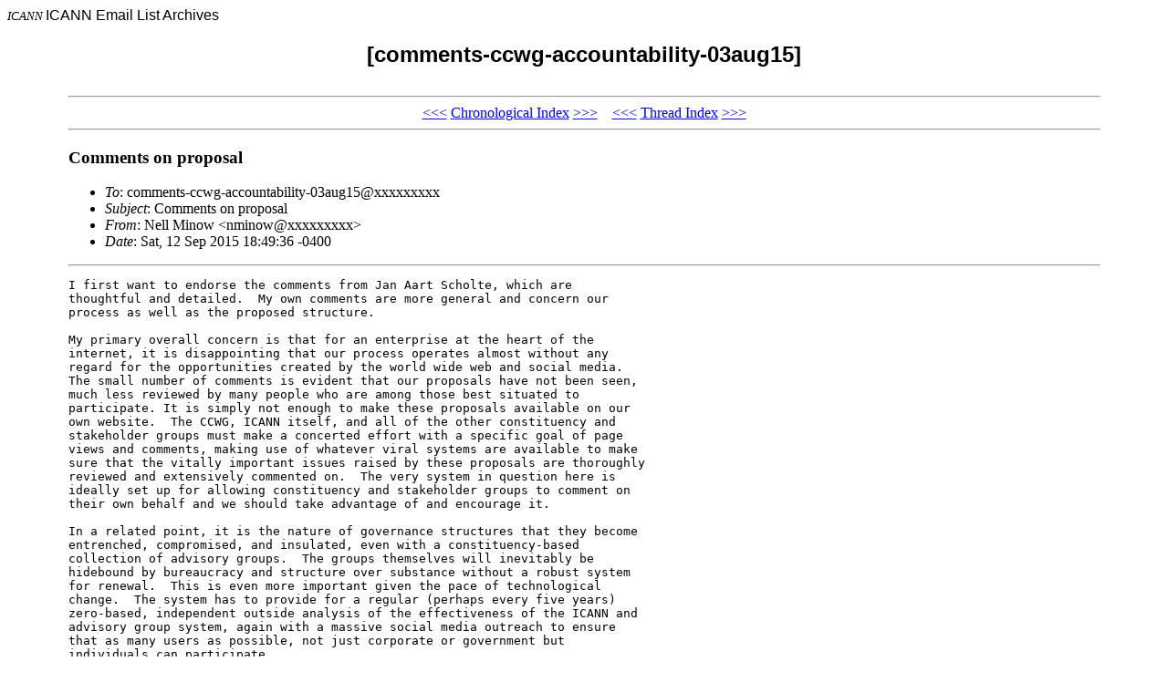

--- FILE ---
content_type: text/html; charset=UTF-8
request_url: http://forum.icann.org/lists/comments-ccwg-accountability-03aug15/msg00082.html
body_size: 2786
content:
<!-- MHonArc v2.6.18 -->
<!--X-Subject: Comments on proposal -->
<!--X-From-R13: @ryy [vabj <azvabjNlnubb.pbz> -->
<!--X-Date: Sat, 12 Sep 2015 23:02:55 GMT -->
<!--X-Message-Id: E1C515D6&#45;A016&#45;450F&#45;B47A&#45;EEB08BF97B57@yahoo.com -->
<!--X-Content-Type: text/plain -->
<!--X-Head-End-->
<!DOCTYPE HTML PUBLIC "-//W3C//DTD HTML 4.0 Transitional//EN">

<HEAD>
<META http-equiv="Charset" content="iso-8859-1">
<META http-equiv="Author" content="MHonArc">
<META http-equiv="Keywords" 
    content="ICANN Email Archives, [comments-ccwg-accountability-03aug15]
,Comments on proposal">
<TITLE>ICANN Email Archives: [comments-ccwg-accountability-03aug15]
</TITLE>
</HEAD>

<BODY BGCOLOR="#ffffff">
<FONT SIZE="-1">
<i>ICANN</i>
</FONT>
<FONT FACE="Arial">

ICANN Email List Archives</A></CENTER>

<H2 align="center">[comments-ccwg-accountability-03aug15]

</H2>
</FONT>

<TABLE align="center" width="90%">
<TR>
<TD>
<!--X-Body-Begin-->
<!--X-User-Header-->
<!--X-User-Header-End-->
<!--X-TopPNI-->
<HR>
<CENTER>
<A HREF="msg00086.html">&lt;&lt;&lt;</A>
<A HREF="index.html#00082">Chronological Index</A>
<A HREF="msg00090.html">&gt;&gt;&gt;</A> &#160;&#160; <A HREF="msg00086.html">&lt;&lt;&lt;</A>
<A HREF="thrd2.html#00082">Thread Index</A>
<A HREF="msg00090.html">&gt;&gt;&gt;</A>
</CENTER>
<HR>

<!--X-TopPNI-End-->
<!--X-MsgBody-->
<!--X-Subject-Header-Begin-->
<H3>Comments on proposal</H3>
<!--X-Subject-Header-End-->
<!--X-Head-of-Message-->
<ul>
<li><em>To</em>: comments-ccwg-accountability-03aug15@xxxxxxxxx</li>
<li><em>Subject</em>: Comments on proposal</li>
<li><em>From</em>: Nell Minow &lt;nminow@xxxxxxxxx&gt;</li>
<li><em>Date</em>: Sat, 12 Sep 2015 18:49:36 -0400</li>
</ul>
<!--X-Head-of-Message-End-->
<!--X-Head-Body-Sep-Begin-->
<hr>
<!--X-Head-Body-Sep-End-->
<!--X-Body-of-Message-->
<pre>I first want to endorse the comments from Jan Aart Scholte, which are 
thoughtful and detailed.  My own comments are more general and concern our 
process as well as the proposed structure.

My primary overall concern is that for an enterprise at the heart of the 
internet, it is disappointing that our process operates almost without any 
regard for the opportunities created by the world wide web and social media.  
The small number of comments is evident that our proposals have not been seen, 
much less reviewed by many people who are among those best situated to 
participate. It is simply not enough to make these proposals available on our 
own website.  The CCWG, ICANN itself, and all of the other constituency and 
stakeholder groups must make a concerted effort with a specific goal of page 
views and comments, making use of whatever viral systems are available to make 
sure that the vitally important issues raised by these proposals are thoroughly 
reviewed and extensively commented on.  The very system in question here is 
ideally set up for allowing constituency and stakeholder groups to comment on 
their own behalf and we should take advantage of and encourage it.

In a related point, it is the nature of governance structures that they become 
entrenched, compromised, and insulated, even with a constituency-based 
collection of advisory groups.  The groups themselves will inevitably be 
hidebound by bureaucracy and structure over substance without a robust system 
for renewal.  This is even more important given the pace of technological 
change.  The system has to provide for a regular (perhaps every five years) 
zero-based, independent outside analysis of the effectiveness of the ICANN and 
advisory group system, again with a massive social media outreach to ensure 
that as many users as possible, not just corporate or government but 
individuals can participate. 

I concur with the comments made by Google, which would refine the proposal’s 
checks and balances to make them more effective and equitable, and ALAC’s 
comments on the sole member model, which is an example of my more pervasive 
concern that in many places the current proposal is explicit where it should be 
flexible and vague where it should be specific.

I am also concerned that we are expecting too much from volunteers.  If we 
expect to get the most qualified representatives of stakeholders involved, we 
have to be willing to pay the participants.  It does not have to be a lot, but 
it does have to be enough to attract busy people who have many other 
opportunities and to let them know that we expect a significant commitment of 
time.

We have extensive and details goals, principles, and deadlines but we do not 
have clear consequences for failure to meet them. There is a labyrinthine and 
cumbersome process for removing or replacing members of the board, but since 
the review board members are approved by the board itself, that compromises the 
independence and effectiveness of the IR.  If deadlines are not met, an 
automatic review should be triggered.  If it is more than a year late, the 
tenure of board members should be automatically put to an IR vote.  And if the 
IR does not agree with the response of the ICANN board to the nominees it 
provides, it should be able to overrule a decision not to place a proposed 
nominee on the IR by a vote of 2/3.  

The proposals as currently constituted are complicated and arcane, as is to be 
expected from so many committees and constituencies, coming from so many 
countries and cultures.  This underscores the importance of far wider 
participation and regularly scheduled reviews to make sure that ICANN keeps up 
with changing needs and technologies.
</pre>
<!--X-Body-of-Message-End-->
<!--X-MsgBody-End-->
<!--X-Follow-Ups-->
<hr>
<!--X-Follow-Ups-End-->
<!--X-References-->
<!--X-References-End-->
<!--X-BotPNI-->
<HR>
<CENTER>
<A HREF="msg00086.html">&lt;&lt;&lt;</A>
<A HREF="index.html#00082">Chronological Index</A>
<A HREF="msg00090.html">&gt;&gt;&gt;</A> &#160;&#160; <A HREF="msg00086.html">&lt;&lt;&lt;</A>
<A HREF="thrd2.html#00082">Thread Index</A>
<A HREF="msg00090.html">&gt;&gt;&gt;</A>
</CENTER>
<HR>
</TD></TR>
</TABLE>

<!--X-BotPNI-End-->
<!--X-User-Footer-->
<!--X-User-Footer-End-->
<p style="text-align: center; margin: 1em 0 1em 0;"><strong><a href="https://www.icann.org/privacy/policy">Privacy Policy</a> | <a href="https://www.icann.org/privacy/tos">Terms of Service</a> | <a href="https://www.icann.org/privacy/cookies">Cookies Policy</a></strong></p></body>
</html>
